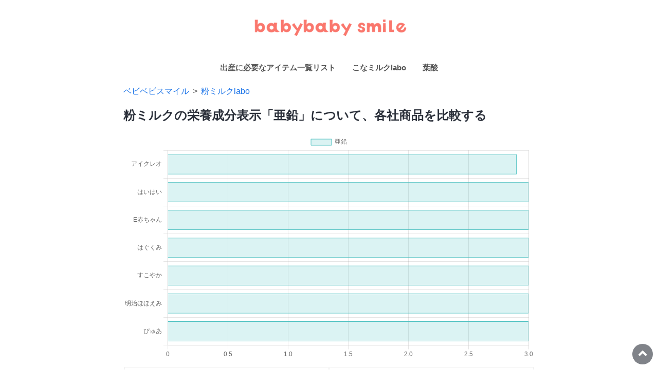

--- FILE ---
content_type: text/html; charset=UTF-8
request_url: https://bichikulife.net/baby/baby-formula/n/zinc/
body_size: 4376
content:
<!DOCTYPE html>
<html lang="">
<head>
  <meta charset="UTF-8">
<meta http-equiv="X-UA-Compatible" content="IE=edge">
<meta name="viewport" content="width=device-width, initial-scale=1.0">
<title>粉ミルクの栄養成分表示「亜鉛」について、各社商品を比較する</title>
<meta name="description" content="粉ミルクの栄養成分表示「亜鉛」について、各社ブランドの粉ミルクの含有量を比較します。" />
<link rel="stylesheet" href="https://bichikulife.net/assets/css/common.css">
<link rel="stylesheet" href="https://bichikulife.net/baby/style.css">
<link rel="canonical" href="https://bichikulife.net/baby/baby-formnula/n/zinc/">
<meta property="og:title" content="粉ミルクの栄養成分表示「亜鉛」について、各社商品を比較する" />
<meta property="og:type" content="article" />
<meta property="og:url" content="https://bichikulife.net/baby/baby-formnula/n/zinc/" />
<meta property="og:image" content="https://bichikulife.net/baby/img/baby-formula/baby-formula01.png" />
<meta property="og:site_name" content="備蓄生活" />
<meta property="og:description" content="粉ミルクの栄養成分表示「亜鉛」について、各社ブランドの粉ミルクの含有量を比較します。" />
<meta name="twitter:card" content="summary_large_image" />
<meta name="twitter:site" content="@bichikulife" />
<meta property="fb:app_id" content="134255947364444" />
<!-- Google Tag Manager -->
<script>(function(w,d,s,l,i){w[l]=w[l]||[];w[l].push({'gtm.start':
new Date().getTime(),event:'gtm.js'});var f=d.getElementsByTagName(s)[0],
j=d.createElement(s),dl=l!='dataLayer'?'&l='+l:'';j.async=true;j.src=
'https://www.googletagmanager.com/gtm.js?id='+i+dl;f.parentNode.insertBefore(j,f);
})(window,document,'script','dataLayer','GTM-WV48Z75');</script>
<!-- End Google Tag Manager -->
<link href="https://use.fontawesome.com/releases/v5.6.1/css/all.css" rel="stylesheet">
<link rel="stylesheet" href="https://unpkg.com/leaflet@1.6.0/dist/leaflet.css"
  integrity="sha512-xwE/Az9zrjBIphAcBb3F6JVqxf46+CDLwfLMHloNu6KEQCAWi6HcDUbeOfBIptF7tcCzusKFjFw2yuvEpDL9wQ=="
  crossorigin=""/>
<script src="https://unpkg.com/leaflet@1.6.0/dist/leaflet.js"
  integrity="sha512-gZwIG9x3wUXg2hdXF6+rVkLF/0Vi9U8D2Ntg4Ga5I5BZpVkVxlJWbSQtXPSiUTtC0TjtGOmxa1AJPuV0CPthew=="
  crossorigin="">
</script>
<!-- charts.jsの読み込み -->
<script src="https://cdnjs.cloudflare.com/ajax/libs/Chart.js/3.8.0/chart.js" integrity="sha512-5m2r+g00HDHnhXQDbRLAfZBwPpPCaK+wPLV6lm8VQ+09ilGdHfXV7IVyKPkLOTfi4vTTUVJnz7ELs7cA87/GMA==" crossorigin="anonymous" referrerpolicy="no-referrer"></script>
<!-- Pinterest保存ボタン -->
<script async defer data-pin-hover="true" data-pin-round="true" src="//assets.pinterest.com/js/pinit.js"></script></head>
<body>
  <!-- Google Tag Manager (noscript) -->
<noscript><iframe src="https://www.googletagmanager.com/ns.html?id=GTM-WV48Z75"
height="0" width="0" style="display:none;visibility:hidden"></iframe></noscript>
<!-- End Google Tag Manager (noscript) -->
<a href="#page_top" class="page_top"></a>
<div id="page_top">  <section class="container">
    <div style="text-align:center">
  <a href="https://bichikulife.net/baby/">
    <img src="https://bichikulife.net/baby/img/baby01.png"
    alt="赤ちゃんの出産・産後に必要なアイテム一覧リスト babybaby smile ベビベビスマイル" width="330">
  </a>
</div>
<header class="header">
  <div class="nav">
    <ul>
      <li><a href="https://bichikulife.net/baby/">出産に必要なアイテム一覧リスト</a></li>
      <li><a href="https://bichikulife.net/baby/baby-formula/">こなミルクlabo</a></li>
      <li><a href="https://bichikulife.net/baby/folic-acid/">葉酸</a></li>
    </ul>
  </div>
</header><ol class="breadcrumb" itemscope itemtype="https://schema.org/BreadcrumbList">
  <li itemprop="itemListElement" itemscope
      itemtype="https://schema.org/ListItem">
    <a itemprop="item" href="https://bichikulife.net/baby/">
      <span itemprop="name">ベビベビスマイル</span>
    </a>
    <meta itemprop="position" content="1" />
  </li>
  <li itemprop="itemListElement" itemscope
      itemtype="https://schema.org/ListItem">
    <a itemprop="item" href="https://bichikulife.net/baby/baby-formula/">
      <span itemprop="name">粉ミルクlabo</span>
    </a>
    <meta itemprop="position" content="2" />
  </li>
</ol>
    <h1>粉ミルクの栄養成分表示「亜鉛」について、各社商品を比較する</h1>

        
          <canvas id="horizontalBarChart" width="800" height="440"></canvas>
      <script>
        // PHPから取得したデータをJavaScriptに渡す
        var labels = ["\u30a2\u30a4\u30af\u30ec\u30aa","\u306f\u3044\u306f\u3044","E\u8d64\u3061\u3083\u3093","\u306f\u3050\u304f\u307f","\u3059\u3053\u3084\u304b","\u660e\u6cbb\u307b\u307b\u3048\u307f","\u3074\u3085\u3042"];
        var nutrient_data = ["2.9","3.0","3.0","3.0","3.0","3.0","3.0"];

        var ctx = document.getElementById('horizontalBarChart').getContext('2d');
        var horizontalBarChart = new Chart(ctx, {
          type: 'bar',
          data: {
            labels: labels,
            datasets: [{
              label: '亜鉛',
              data: nutrient_data,
              backgroundColor: 'rgba(75, 192, 192, 0.2)',
              borderColor: 'rgba(75, 192, 192, 1)',
              borderWidth: 1
            }]
          },
          options: {
            indexAxis: 'y', // 水平棒グラフにするための設定
            scales: {
              x: {
                beginAtZero: true
              }
            },
            plugins: {
              legend: {
                display: true,
                position: 'top',
              },
            },
          }
        });
      </script>
    
    <table>
      <thead>
        <tr>
          <th width="50%">製品名</th>
          <th>亜鉛</th>
        </tr>
      </thead>
      <tbody>
                  <tr>
            <td><a href="https://bichikulife.net/baby/baby-formula/s/icreo/">アイクレオ</a></td>
            <td>
              2.9              mg            </td>
          </tr>
                  <tr>
            <td><a href="https://bichikulife.net/baby/baby-formula/s/haihai/">はいはい</a></td>
            <td>
              3.0              mg            </td>
          </tr>
                  <tr>
            <td><a href="https://bichikulife.net/baby/baby-formula/s/e-akachan/">E赤ちゃん</a></td>
            <td>
              3.0              mg            </td>
          </tr>
                  <tr>
            <td><a href="https://bichikulife.net/baby/baby-formula/s/hagukumi/">はぐくみ</a></td>
            <td>
              3.0              mg            </td>
          </tr>
                  <tr>
            <td><a href="https://bichikulife.net/baby/baby-formula/s/sukoyaka/">すこやか</a></td>
            <td>
              3.0              mg            </td>
          </tr>
                  <tr>
            <td><a href="https://bichikulife.net/baby/baby-formula/s/hohoemi/">明治ほほえみ</a></td>
            <td>
              3.0              mg            </td>
          </tr>
                  <tr>
            <td><a href="https://bichikulife.net/baby/baby-formula/s/pure/">ぴゅあ</a></td>
            <td>
              3.0              mg            </td>
          </tr>
              </tbody>
    </table>

    <div class="flex_container_category">

                  <a href="https://bichikulife.net/baby/baby-formula/n/feature/">
              <div class="flex_item_category">
                特徴              </div>
            </a>
                      <a href="https://bichikulife.net/baby/baby-formula/n/combination-ratio/">
              <div class="flex_item_category">
                配合割合              </div>
            </a>
                      <a href="https://bichikulife.net/baby/baby-formula/n/main-mixture/">
              <div class="flex_item_category">
                主要な混合物              </div>
            </a>
                      <a href="https://bichikulife.net/baby/baby-formula/n/calorie/">
              <div class="flex_item_category">
                熱量              </div>
            </a>
                      <a href="https://bichikulife.net/baby/baby-formula/n/protein/">
              <div class="flex_item_category">
                たんぱく質              </div>
            </a>
                      <a href="https://bichikulife.net/baby/baby-formula/n/lipids/">
              <div class="flex_item_category">
                脂質              </div>
            </a>
                      <a href="https://bichikulife.net/baby/baby-formula/n/carbohydrates/">
              <div class="flex_item_category">
                炭水化物              </div>
            </a>
                      <a href="https://bichikulife.net/baby/baby-formula/n/salt-equivalent/">
              <div class="flex_item_category">
                食塩相当量              </div>
            </a>
                      <a href="https://bichikulife.net/baby/baby-formula/n/vitamin-a/">
              <div class="flex_item_category">
                ビタミンA              </div>
            </a>
                      <a href="https://bichikulife.net/baby/baby-formula/n/vitamin-b1/">
              <div class="flex_item_category">
                ビタミンB1              </div>
            </a>
                      <a href="https://bichikulife.net/baby/baby-formula/n/vitamin-b2/">
              <div class="flex_item_category">
                ビタミンB2              </div>
            </a>
                      <a href="https://bichikulife.net/baby/baby-formula/n/vitamin-b6/">
              <div class="flex_item_category">
                ビタミンB6              </div>
            </a>
                      <a href="https://bichikulife.net/baby/baby-formula/n/vitamin-b12/">
              <div class="flex_item_category">
                ビタミンB12              </div>
            </a>
                      <a href="https://bichikulife.net/baby/baby-formula/n/vitamin-c/">
              <div class="flex_item_category">
                ビタミンC              </div>
            </a>
                      <a href="https://bichikulife.net/baby/baby-formula/n/vitamin-d/">
              <div class="flex_item_category">
                ビタミンD              </div>
            </a>
                      <a href="https://bichikulife.net/baby/baby-formula/n/vitamin-e/">
              <div class="flex_item_category">
                ビタミンE              </div>
            </a>
                      <a href="https://bichikulife.net/baby/baby-formula/n/vitamin-k/">
              <div class="flex_item_category">
                ビタミンK              </div>
            </a>
                      <a href="https://bichikulife.net/baby/baby-formula/n/folic-acid/">
              <div class="flex_item_category">
                葉酸              </div>
            </a>
                      <a href="https://bichikulife.net/baby/baby-formula/n/niacin/">
              <div class="flex_item_category">
                ナイアシン              </div>
            </a>
                      <a href="https://bichikulife.net/baby/baby-formula/n/pantothenic-acid/">
              <div class="flex_item_category">
                パントテン酸              </div>
            </a>
                      <a href="https://bichikulife.net/baby/baby-formula/n/biotin/">
              <div class="flex_item_category">
                ビオチン              </div>
            </a>
                      <a href="https://bichikulife.net/baby/baby-formula/n/zinc/">
              <div class="flex_item_category">
                亜鉛              </div>
            </a>
                      <a href="https://bichikulife.net/baby/baby-formula/n/potassium/">
              <div class="flex_item_category">
                カリウム              </div>
            </a>
                      <a href="https://bichikulife.net/baby/baby-formula/n/calcium/">
              <div class="flex_item_category">
                カルシウム              </div>
            </a>
                      <a href="https://bichikulife.net/baby/baby-formula/n/selenium/">
              <div class="flex_item_category">
                セレン              </div>
            </a>
                      <a href="https://bichikulife.net/baby/baby-formula/n/iron/">
              <div class="flex_item_category">
                鉄              </div>
            </a>
                      <a href="https://bichikulife.net/baby/baby-formula/n/copper/">
              <div class="flex_item_category">
                銅              </div>
            </a>
                      <a href="https://bichikulife.net/baby/baby-formula/n/magnesium/">
              <div class="flex_item_category">
                マグネシウム              </div>
            </a>
                      <a href="https://bichikulife.net/baby/baby-formula/n/iodine/">
              <div class="flex_item_category">
                ヨウ素              </div>
            </a>
                      <a href="https://bichikulife.net/baby/baby-formula/n/phosphorus/">
              <div class="flex_item_category">
                リン              </div>
            </a>
                      <a href="https://bichikulife.net/baby/baby-formula/n/linoleic-acid/">
              <div class="flex_item_category">
                リノール酸              </div>
            </a>
                      <a href="https://bichikulife.net/baby/baby-formula/n/alpha-linolenic-acid/">
              <div class="flex_item_category">
                α-リノレン酸              </div>
            </a>
                      <a href="https://bichikulife.net/baby/baby-formula/n/beta-carotene/">
              <div class="flex_item_category">
                β-カロテン              </div>
            </a>
                      <a href="https://bichikulife.net/baby/baby-formula/n/chlorine/">
              <div class="flex_item_category">
                塩素              </div>
            </a>
                      <a href="https://bichikulife.net/baby/baby-formula/n/choline/">
              <div class="flex_item_category">
                コリン              </div>
            </a>
                      <a href="https://bichikulife.net/baby/baby-formula/n/inositol/">
              <div class="flex_item_category">
                イノシトール              </div>
            </a>
                      <a href="https://bichikulife.net/baby/baby-formula/n/l-carnitine/">
              <div class="flex_item_category">
                L-カルニチン              </div>
            </a>
                      <a href="https://bichikulife.net/baby/baby-formula/n/taurine/">
              <div class="flex_item_category">
                タウリン              </div>
            </a>
                      <a href="https://bichikulife.net/baby/baby-formula/n/nucleotides/">
              <div class="flex_item_category">
                ヌクレオチド              </div>
            </a>
                      <a href="https://bichikulife.net/baby/baby-formula/n/phospholipids/">
              <div class="flex_item_category">
                リン脂質              </div>
            </a>
                      <a href="https://bichikulife.net/baby/baby-formula/n/sphingomyelin/">
              <div class="flex_item_category">
                スフィンゴミエリン              </div>
            </a>
                      <a href="https://bichikulife.net/baby/baby-formula/n/galactooligosaccharides/">
              <div class="flex_item_category">
                ガラクトオリゴ糖              </div>
            </a>
                      <a href="https://bichikulife.net/baby/baby-formula/n/fructooligosaccharide/">
              <div class="flex_item_category">
                フラクトオリゴ糖              </div>
            </a>
                      <a href="https://bichikulife.net/baby/baby-formula/n/oligosaccharide/">
              <div class="flex_item_category">
                オリゴ糖              </div>
            </a>
                      <a href="https://bichikulife.net/baby/baby-formula/n/arachidonic-acid/">
              <div class="flex_item_category">
                アラキドン酸              </div>
            </a>
                      <a href="https://bichikulife.net/baby/baby-formula/n/dha/">
              <div class="flex_item_category">
                DHA              </div>
            </a>
                      <a href="https://bichikulife.net/baby/baby-formula/n/lutein/">
              <div class="flex_item_category">
                ルテイン              </div>
            </a>
                      <a href="https://bichikulife.net/baby/baby-formula/n/alpha-lactalbumin/">
              <div class="flex_item_category">
                α-ラクトアルブミン              </div>
            </a>
                      <a href="https://bichikulife.net/baby/baby-formula/n/osteopontin/">
              <div class="flex_item_category">
                オステオポンチン              </div>
            </a>
                      <a href="https://bichikulife.net/baby/baby-formula/n/sialic-acid/">
              <div class="flex_item_category">
                シアル酸              </div>
            </a>
                      <a href="https://bichikulife.net/baby/baby-formula/n/ash/">
              <div class="flex_item_category">
                灰分              </div>
            </a>
                      <a href="https://bichikulife.net/baby/baby-formula/n/moisture/">
              <div class="flex_item_category">
                水分              </div>
            </a>
          
    </div>

    <div class="share">
      <div class="share-title">
        <p>SHARE</p>
      </div>
      <div class="btn-social btn-social--twitter">
        <a href="https://twitter.com/share?url=https://bichikulife.net/baby/baby-formnula/n/zinc/&text=粉ミルクの栄養成分表示「亜鉛」について、各社商品を比較する&hashtags=赤ちゃん" target="blank" rel="noopener"><i class="fab fa-twitter"></i></a>
      </div>
      <div class="btn-social btn-social--facebook">
        <a href="https://www.facebook.com/share.php?u=https://bichikulife.net/baby/baby-formnula/n/zinc/" target="blank" rel="noopener"><i class="fab fa-facebook-f"></i></a>
      </div>
      <div class="btn-social btn-social--line">
        <a href="https://social-plugins.line.me/lineit/share?url=https://bichikulife.net/baby/baby-formnula/n/zinc/" target="blank" rel="noopener"><i class="fab fa-line"></i></a>
      </div>
    </div>

    <ol class="breadcrumb" itemscope itemtype="https://schema.org/BreadcrumbList">
  <li itemprop="itemListElement" itemscope
      itemtype="https://schema.org/ListItem">
    <a itemprop="item" href="https://bichikulife.net/baby/">
      <span itemprop="name">ベビベビスマイル</span>
    </a>
    <meta itemprop="position" content="1" />
  </li>
  <li itemprop="itemListElement" itemscope
      itemtype="https://schema.org/ListItem">
    <a itemprop="item" href="https://bichikulife.net/baby/baby-formula/">
      <span itemprop="name">粉ミルクlabo</span>
    </a>
    <meta itemprop="position" content="2" />
  </li>
</ol>    <p>
    <a href="https://bichikulife.net/">＜＜ 備蓄生活 HOME</a>
    </p>
        <!-- <div class="iriguchi">
      <a href="https://bichikulife.net/baby/folic-acid/">葉酸とサプリメントについて、厚生労働省が推奨する摂取量を知る</a>
    </div> -->
    
    <div class="banner">
      <div style="text-align:center">
                  <a href="https://bichikulife.net/baby/baby-formula/"><img src="https://bichikulife.net/baby/img/baby-formula/baby-formula02.png" alt="赤ちゃんの粉ミルクlabo" width="300"></a>
              </div>
    </div>

    <a class="twitter-timeline" data-width="400" data-height="440" data-theme="light" href="https://twitter.com/babybaby_life?ref_src=twsrc%5Etfw">Tweets by babybaby_life</a> <script async src="https://platform.twitter.com/widgets.js" charset="utf-8"></script>
    
    <!-- Rakuten Web Services Attribution Snippet FROM HERE -->
    <p style="text-align: right"><a href="https://webservice.rakuten.co.jp/" target="blank"><img src="https://webservice.rakuten.co.jp/img/credit/200709/credit_22121.gif" border="0" alt="Rakuten Web Service Center" title="Rakuten Web Service Center" width="221" height="21"/></a></p>
    <!-- Rakuten Web Services Attribution Snippet TO HERE -->
    
    <div style="text-align:center">
      <a href="https://bichikulife.net/"><img src="https://bichikulife.net/wp-content/uploads/2020/04/logo.png"
          alt="備蓄生活" width="60" height="60">
      </a>
    </div>

  </section>
</body>
</html>

--- FILE ---
content_type: text/css
request_url: https://bichikulife.net/assets/css/common.css
body_size: 2300
content:
@charset "UTF-8";

body {
    font-family: "Helvetica Neue","Helvetica","YuGothic Medium","游ゴシック","YuGothic",
    "ヒラギノ角ゴ Pro","Hiragino Kaku Gothic Pro","メイリオ","Meiryo",sans-serif;
    color: #202124;
    display: block;
    margin: 8px;
    padding: 0.1em 0em;
}

/* リンクの色 */
a {
    color: #1a73e8;
}
a :visited {
    color: #1a73e8;
}
.container a {
    position: relative;
    display: inline-block;
    /* font-weight: bold; */
    /* padding: 0.25em 0.1em; */
    text-decoration: none;
    transition: .4s;
}
.container a:hover {
    color: #2C313B;
}
.container a:hover img {
    opacity: 0.8;
}

@media screen and (min-width: 660px) { /*ウィンドウ幅が660px以上の場合に適用*/
    .container {
        max-width: 100%;
        width: 800px;
        margin: 0 auto;
    }
    .f-item-ski01 {
        flex-basis: 50%;
    }
    .f-item-ski02 {
        flex-basis: 50%;
        display: flex;
        justify-content: center;
        align-items: center;
    }
}
@media screen and (max-width: 480px) { /*ウィンドウ幅が480px以下の場合に適用*/
}

.container {
    max-width: 100%;
    width: 800px;
    margin: 0 auto;
}

.section {
    margin: 28px 0;
}

/* メモ imgのmarginを指定すると国土地理院マップのポイントがずれるので注意*/
img {
    max-width: 100%;
    height: auto;
} 

.awesome {
    color: #545454;
}

.share {
    margin: 56px 0;
    text-align: center;
}

.btn-social {
    display: inline-block;
    position: relative;
    box-sizing: border-box;
    text-decoration: none;
    color: #FFF;
    width: 50px;
    height: 50px;
    line-height: 30px;
    padding: 5px;
    font-size: 22px;
    border-radius: 50%;
    text-align: center;
    /* font-weight: bold; */
    box-shadow: inset 0 2px 0px rgba(255, 255, 255, 0.25), inset 0 -2px 0px rgba(0, 0, 0, 0.18);
    transition: .2s;
}
.btn-social a {
    color: #FFF;
}
.btn-social .fab {
    line-height: 30px;
    color: #FFF;  /* hover時にfont awesomeを白に */
}
.btn-social:hover {
    box-shadow: none;
}
.btn-social--twitter {
    background: #1da1f3;
    border: solid 5px #1da1f3;
}
.btn-social--facebook {
    background: #3b75d4;
    border: solid 5px #3b75d4;
}
.btn-social--line {
    background: #06c755;
    border: solid 5px #06c755;
}
.btn-social--whatsapp {
    background: #4FCE5d;
    border: solid 5px #4FCE5d;
}
.btn-social--instagram {
    background: #e1306c;
    border: solid 5px #e1306c;
}

.share-title{
    position: relative;
    display: inline-block;
    box-sizing: border-box;
    text-decoration: none;
    font-size: 12.3px;
    color: #2C313B;
    width: 50px;
    height: 49px;
    line-height: 23px;
    border-top: 1px solid;
    border-bottom: 1px solid;
    vertical-align: top;
    letter-spacing: 2px;
}

/* .share-border:before {
    position: absolute;
    content: '';
    width: 100%;
    height: 1px;
    top: 82%;
    left: 0;
    border-radius: 3px;
    background:#2C313B;
    transition: .2s;
}
  
.share-border:after {
    position: absolute;
    content: '';
    width: 100%;
    height: 1px;
    top:0;
    left: 0;
    border-radius: 3px;
    background:#2C313B;
    transition: .2s;
} */

.twitter a {
    text-decoration: none;
    display: block;
    text-align: center;
    font-size: 14px;
    background: #00acee;
    border-radius: 4px;
    padding: 12px;
    margin: 20px 0;
    color: #fff; 
}
.twitter a:hover {
    background: #00acee;
    opacity: 0.8;
    color: #fff
}

.facebook a {
    text-decoration: none;
    display: block;
    text-align: center;
    font-size: 14px;
    background: #3b5998;
    border-radius: 4px;
    padding: 12px;
    margin: 20px 0;
    color: #fff; 
}
.facebook a:hover {
    background: #3b5998;
    opacity: 0.8;
    color: #fff
}

.line a {
    text-decoration: none;
    display: block;
    text-align: center;
    font-size: 14px;
    background: #06c755;
    border-radius: 4px;
    padding: 12px;
    margin: 20px 0;
    color: #fff; 
}
.line a:hover {
    background: #06c755;
    opacity: 0.8;
    color: #fff
}

.whatsapp a {
    text-decoration: none;
    display: block;
    text-align: center;
    font-size: 14px;
    background: #4FCE5d;
    border-radius: 4px;
    padding: 12px;
    margin: 20px 0;
    color: #fff; 
}
.whatsapp a:hover {
    background: #4FCE5d;
    opacity: 0.8;
    color: #fff
}

table {
	/* font-size:1.2em; */
	width: 100%;
    table-layout: fixed;
    margin: 12px auto;
}
th, td {
    border: 1px solid #eee;
    padding: 4px 8px;
    font-weight: normal;
}
th.width75 {
    width: 75%;
}
th.width50 {
    width: 50%;
}
th.width45 {
    width: 45%;
}
th.width40 {
    width: 40%;
}
th.width30 {
    width: 30%;
}
th.width25 {
    width: 25%;
}
th.width22 {
    width: 22%;
}
th.width20 {
    width: 20%;
}
th.width15 {
    width: 15%;
}
th.width12 {
    width: 12%;
}
th.width10 {
    width: 10%;
}
td.width75 {
    width: 75%;
}
td.width50 {
    width: 50%;
}
td.width45 {
    width: 45%;
}
td.width40 {
    width: 40%;
}
td.width30 {
    width: 30%;
}
td.width25 {
    width: 25%;
}
td.width22 {
    width: 22%;
}
td.width20 {
    width: 20%;
}
td.width15 {
    width: 15%;
}
td.width12 {
    width: 12%;
}
td.width10 {
    width: 10%;
}

.lakes-table tr:nth-child(odd) td {
    background-color: #E0E3ED;
}
.lakes-table tr:nth-child(even) td {
    background-color: #fff;
}


/* snowfall */
.snowfall-table {
    font-size: 0.5em;
}

.gmap {
    position: relative;
    padding-bottom: 100%;
    padding-top: 30px;
    height: 0;
    overflow: hidden;
}
    
.gmap iframe,
.gmap object,
.gmap embed {
    position: absolute;
    top: 0;
    left: 0;
    width: 100%;
    height: 100%;
}

/* トップに戻るボタン */
.page_top {
    width: 40px;
    height: 40px;
    position: fixed;
    right: 10px;
    bottom: 10px;
    background: #2C313B;
    opacity: 0.6;
    border-radius: 50%;
}

/* トップに戻るボタン Font Awesome */
.page_top::before {
    font-family: 'Font Awesome 5 Free';
    font-weight: 900;
    content: '\f106';
    font-size: 26px;
    color: #ffffff;
    position: absolute;
    width: 30px;
    height: 26px;
    top: -5px;
    bottom: 0;
    right: 0;
    left: 0;
    margin: auto;
    text-align: center;
}

/* トップに戻るボタンの動きをスムーズに */
html {
    scroll-behavior: smooth;
}

.breadcrumb {
    margin: 0;
    padding: 0;
    list-style: none;
}
  
.breadcrumb li {
    display: inline;/*横に並ぶように*/
    list-style: none;
}
  
.breadcrumb li:after {/* >を表示*/
    content: '>';
    padding: 0 0.2em;
    color: #555;
}
  
.breadcrumb li:last-child:after {
    content: '';
}
  
.breadcrumb li a {
    text-decoration: none;
    color: #1a73e8;
}

.youtube {
    width: 100%;
    aspect-ratio: 16/9;
    margin: 28px 0;
}
.youtube iframe {
    width: 100%;
    height: 100%;
}

.reference {
    font-size:0.75em;
}

.banner {
    margin: 32px 0;
}

.adsense {
    margin: 32px 0;
}

h1 {
    color: #2C313B;
}

h2 {
    position: relative;
    padding: 0.3em;
    margin: 1.5em 0 0.2em 0;
    font-size: 1.3em;
    color: #2C313B;
}

h2 .fas {
    color: #2C313B;
}

h2 .fab {
    color: #2C313B;
}

.description {
    background-color: #d9e5eb;
    padding: 3%;
    line-height: 1.8;
}

/* latitude-longitude */
.latitude-longitude-table tr:nth-child(odd) td {
    background-color: #E0E3ED;
}
.latitude-longitude-table tr:nth-child(even) td {
    background-color: #fff;
}
.latitude-longitude {
    text-align:center;
}

/* area-division */
.iriguchi a {
    text-decoration: none;
    display: block;
    text-align: center;
    font-size: 15px;
    background: #ffa035;
    border-radius: 4px;
    padding: 12px;
    color: #fff; 
    margin: 20px 0;
}
.iriguchi a:hover {
    opacity: 0.8;
    color: #fff
}

/* mapcode */
.flex-container a {
    text-decoration: none;
    background: #ffa035;
    border-radius: 4px;
    padding: 12px;
    margin: 6px;
    color: #fff; 
}
.flex-container a:hover {
    opacity: 0.8;
}
.flex-container {
    display: flex;
    flex-wrap: wrap;
}

hr {
    height: 0;
    margin: 0;
    padding: 0;
    border: 0;
    border-top: 1px solid #D5D5D5;
}

.question {
    font-size: 50px;
}

.f-container01 {
    display: flex;
    flex-wrap: wrap;
}

--- FILE ---
content_type: text/css
request_url: https://bichikulife.net/baby/style.css
body_size: 1774
content:
@charset "UTF-8";

/* グローバルナビ */
.nav {
  background-color: #fff;
  overflow-x: auto;
}
.nav ul {
  display: flex;
  width: max-content;
  margin: 0 auto;
  padding-left: 0;
  font-weight: bold;
  list-style-type: none; /* ulの丸を消す */
}
.nav li a {
  display: inline-block;
  height: 72px;
  padding: 0 16px;
  /* margin: 24px 0; */
  display: flex;
  align-items: center;
  justify-content: center;
  font-size: 15px;
  color: #545454;
  text-decoration: none;
}
.nav ul :hover {
  opacity: 0.6;
  transition: 0.4s;
}

/* 見出し */
h2 {
  position: relative;
	font-size:1.3em;

  padding: 1rem 2rem calc(1rem + 10px);
  background: #F7C9CE;
	z-index:1;
}

h2:before {
  position: absolute;
  top: -5px;
  left: -5px;
  width: 99.2%;
  height: 100%;
  content: '';
  border: 2.1px solid #313131;
}

/* カード型リンク */

.flex_container {
  display: flex;
  border: 1px solid #ccc;
  color: #2C313B;
  font-weight: bold;
  /* align-items: flex-start; */
  /* align-items: center; */
  /* justify-content: center; */
  /* max-width: 100%; */
  margin: 0 auto;
  padding: 8px;
}

.flex_container img {
  margin: 10px;
  flex-shrink: 0; 
  justify-content: flex-start;
}

.flex_container a:hover {
  opacity: 0.7;
  transition: 0.2s;
}

.item_img {
  flex-shrink: 0; 
}

.item_text {
  margin: 0 28px;
  font-size: 0.93em;
  display: flex;
  flex-direction: column;
}

.button_container {
  display: flex;
  gap: 10px;
}

.card_price {
  font-size: 1.45em;
  color: #F43E43;
  /* display: inline-block;
  vertical-align: middle; */
  margin-bottom: 8px;
}

.amount_per_serving {
  margin: 16px 0;
  font-weight: normal;
}

@media screen and (min-width: 660px) { /*ウィンドウ幅が660px以上の場合に適用*/
  /* .flex_container {
    width: 800px;
  } */
  #sp {
    display: none;
  }
}

@media screen and (max-width: 660px) { /*ウィンドウ幅が660px以下の場合に適用*/
  .flex_container {
    max-width: 340px;
    width: 340px;
  }
  .item_text {
    font-size: 0.8em;
  }
  .button_container {
    flex-direction: column;
  }
  #pc {
    display: none;
  }
}

/* カテゴリーページ */

.flex_container_category {
  display: flex;
  flex-wrap: wrap;
  justify-content: space-around;
}

.flex_item_category {
  flex-basis: 45%;
  margin: 14px 0 10px 5px;
  padding: 5px;
  font-size: 1.15em;
  overflow: hidden;
  border-radius: 10px;
  box-shadow: 0px 0px 3px 0px rgba(0,0,0,0.2);
  text-align: center;
}

.flex_item_category p {
  padding: 1em 0;
}

.flex_item_category a {
  color: #545454;
  transition: 0.2s;
}

.flex_item_category a:hover {
  color: #D5D5D5;
  transition: 0.2s;
}

.flex_container_category a:hover img {
  transition: 0.2s;
}

/* ランキングページ */

.flex_container_ranking {
  display: flex;
  flex-wrap: wrap;
  justify-content: space-around;
  font-weight: bold;
}

.flex_item_ranking {
  color: #2C313B;
  flex-basis: 45%;
  width: 150px;
  height: 460px;
  margin: 14px 0 10px 5px;
  font-size: 1em;
  /* overflow: hidden; */
  border-radius: 20px;
  box-shadow: 0px 0px 3px 0px rgba(0,0,0,0.2);
}

.flex_item_ranking a {
  color: #545454;
}

.flex_item_ranking a:hover {
  color: #D5D5D5;
  transition: 0.2s;
}

.item_img_ranking {
  height: 160px;
  flex-shrink: 0;
}

.item_text_ranking {
  margin: 0 14px;
  font-size: 0.8em;
}

.flex_text_ranking a:hover {
  color: #D5D5D5;
  transition: 0.2s;
}

h3.ranking {
  text-align: center;
  background-color: #FB7D79;
  color: #fff;
  line-height: 50px;
  font-size: 1.35em;
  margin-block-start: 1em;
  margin-block-end: 0.2em;
}

/* ボタンリンク */

.rakuten_button a {
  height: 30px;
  line-height: 30px;
  text-decoration: none;
  display: block;
  text-align: center;
  font-size: 15px;
  background: #bf0000;
  border-radius: 4px;
  padding: 12px;
  color: #fff; 
  margin: 4px 0;
}
.rakuten_button a:hover {
  opacity: 0.7;
  transition: 0.2s;
  color: #fff
}

.amazon_button a {
  height: 30px;
  line-height: 30px;
  text-decoration: none;
  display: block;
  text-align: center;
  font-size: 15px;
  background: #FF9900;
  border-radius: 4px;
  padding: 12px;
  color: #fff; 
  margin: 4px 0;
}
.amazon_button a:hover {
  opacity: 0.7;
  transition: 0.2s;
  color: #fff
}

.yahoo_button a {
  height: 30px;
  line-height: 30px;
  text-decoration: none;
  display: block;
  text-align: center;
  font-size: 15px;
  background: #FF0033;
  border-radius: 4px;
  padding: 12px;
  color: #fff; 
  margin: 4px 0;
}
.yahoo_button a:hover {
  opacity: 0.7;
  transition: 0.2s;
  color: #fff
}

/* レビュー */

.review {
  display: inline-block;
}

.review_star {
  color: #FFBC61;
  display: inline-block;
  margin-bottom: 8px;
  margin-right: 4px;
}

.review_count {
  color: #1a73e8;
  display: inline-block;
  font-weight: lighter;
  margin-bottom: 8px;
}

.update {
  font-size: 0.8em;
  color: #545454;
  font-weight: lighter;
  margin-bottom: 8px;
}

/* details */
details {
  border: 1px solid #ccc;
  border-radius: 4px;
  padding: 0.8rem;
  margin: 0.8rem;
}
summary {
    font-weight: bold;
    cursor: pointer;
}
summary:hover {
    color: #333;
}

/* 親要素のみに適用されるスタイル */
.parent-details[open] > summary {
    color: #FB7D79;
}

/* 子要素のスタイル */
details[open] > summary {
    color: #FB7D79;
}

.front span {
  font-size: 1.10em;
  background: linear-gradient(transparent 50%, #fe8fc6);      
}

/* 葉酸栄養素の表 */
.folic-acid-table {
  border-collapse: collapse;
  width: 100%;
}
.folic-acid-table th, .folic-acid-table td {
  border: 1px solid #000;
  padding: 8px;
  text-align: left;
}
.folic-acid-table th {
  background-color: #f2f2f2;
}
.highlight {
  background-color: yellow;
}